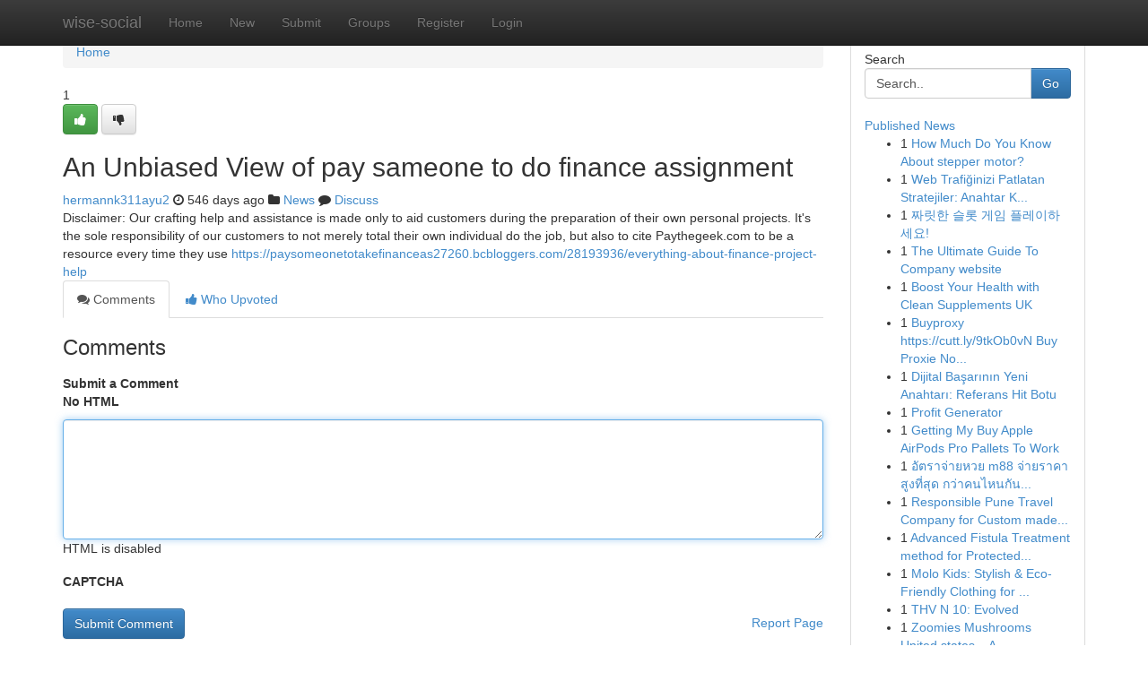

--- FILE ---
content_type: text/html; charset=UTF-8
request_url: https://wise-social.com/story3009009/an-unbiased-view-of-pay-sameone-to-do-finance-assignment
body_size: 5297
content:
<!DOCTYPE html>
<html class="no-js" dir="ltr" xmlns="http://www.w3.org/1999/xhtml" xml:lang="en" lang="en"><head>

<meta http-equiv="Pragma" content="no-cache" />
<meta http-equiv="expires" content="0" />
<meta http-equiv="Content-Type" content="text/html; charset=UTF-8" />	
<title>An Unbiased View of pay sameone to do finance assignment</title>
<link rel="alternate" type="application/rss+xml" title="wise-social.com &raquo; Feeds 1" href="/rssfeeds.php?p=1" />
<link rel="alternate" type="application/rss+xml" title="wise-social.com &raquo; Feeds 2" href="/rssfeeds.php?p=2" />
<link rel="alternate" type="application/rss+xml" title="wise-social.com &raquo; Feeds 3" href="/rssfeeds.php?p=3" />
<link rel="alternate" type="application/rss+xml" title="wise-social.com &raquo; Feeds 4" href="/rssfeeds.php?p=4" />
<link rel="alternate" type="application/rss+xml" title="wise-social.com &raquo; Feeds 5" href="/rssfeeds.php?p=5" />
<link rel="alternate" type="application/rss+xml" title="wise-social.com &raquo; Feeds 6" href="/rssfeeds.php?p=6" />
<link rel="alternate" type="application/rss+xml" title="wise-social.com &raquo; Feeds 7" href="/rssfeeds.php?p=7" />
<link rel="alternate" type="application/rss+xml" title="wise-social.com &raquo; Feeds 8" href="/rssfeeds.php?p=8" />
<link rel="alternate" type="application/rss+xml" title="wise-social.com &raquo; Feeds 9" href="/rssfeeds.php?p=9" />
<link rel="alternate" type="application/rss+xml" title="wise-social.com &raquo; Feeds 10" href="/rssfeeds.php?p=10" />
<meta name="google-site-verification" content="m5VOPfs2gQQcZXCcEfUKlnQfx72o45pLcOl4sIFzzMQ" /><meta name="Language" content="en-us" />
<meta name="viewport" content="width=device-width, initial-scale=1.0">
<meta name="generator" content="Kliqqi" />

          <link rel="stylesheet" type="text/css" href="//netdna.bootstrapcdn.com/bootstrap/3.2.0/css/bootstrap.min.css">
             <link rel="stylesheet" type="text/css" href="https://cdnjs.cloudflare.com/ajax/libs/twitter-bootstrap/3.2.0/css/bootstrap-theme.css">
                <link rel="stylesheet" type="text/css" href="https://cdnjs.cloudflare.com/ajax/libs/font-awesome/4.1.0/css/font-awesome.min.css">
<link rel="stylesheet" type="text/css" href="/templates/bootstrap/css/style.css" media="screen" />

                         <script type="text/javascript" src="https://cdnjs.cloudflare.com/ajax/libs/modernizr/2.6.1/modernizr.min.js"></script>
<script type="text/javascript" src="https://cdnjs.cloudflare.com/ajax/libs/jquery/1.7.2/jquery.min.js"></script>
<style></style>
<link rel="alternate" type="application/rss+xml" title="RSS 2.0" href="/rss"/>
<link rel="icon" href="/favicon.ico" type="image/x-icon"/>
</head>

<body dir="ltr">

<header role="banner" class="navbar navbar-inverse navbar-fixed-top custom_header">
<div class="container">
<div class="navbar-header">
<button data-target=".bs-navbar-collapse" data-toggle="collapse" type="button" class="navbar-toggle">
    <span class="sr-only">Toggle navigation</span>
    <span class="fa fa-ellipsis-v" style="color:white"></span>
</button>
<a class="navbar-brand" href="/">wise-social</a>	
</div>
<span style="display: none;"><a href="/forum">forum</a></span>
<nav role="navigation" class="collapse navbar-collapse bs-navbar-collapse">
<ul class="nav navbar-nav">
<li ><a href="/">Home</a></li>
<li ><a href="/new">New</a></li>
<li ><a href="/submit">Submit</a></li>
                    
<li ><a href="/groups"><span>Groups</span></a></li>
<li ><a href="/register"><span>Register</span></a></li>
<li ><a data-toggle="modal" href="#loginModal">Login</a></li>
</ul>
	

</nav>
</div>
</header>
<!-- START CATEGORIES -->
<div class="subnav" id="categories">
<div class="container">
<ul class="nav nav-pills"><li class="category_item"><a  href="/">Home</a></li></ul>
</div>
</div>
<!-- END CATEGORIES -->
	
<div class="container">
	<section id="maincontent"><div class="row"><div class="col-md-9">

<ul class="breadcrumb">
	<li><a href="/">Home</a></li>
</ul>

<div itemscope itemtype="http://schema.org/Article" class="stories" id="xnews-3009009" >


<div class="story_data">
<div class="votebox votebox-published">

<div itemprop="aggregateRating" itemscope itemtype="http://schema.org/AggregateRating" class="vote">
	<div itemprop="ratingCount" class="votenumber">1</div>
<div id="xvote-3" class="votebutton">
<!-- Already Voted -->
<a class="btn btn-default btn-success linkVote_3" href="/login" title=""><i class="fa fa-white fa-thumbs-up"></i></a>
<!-- Bury It -->
<a class="btn btn-default linkVote_3" href="/login"  title="" ><i class="fa fa-thumbs-down"></i></a>


</div>
</div>
</div>
<div class="title" id="title-3">
<span itemprop="name">

<h2 id="list_title"><span>An Unbiased View of pay sameone to do finance assignment</span></h2></span>	
<span class="subtext">

<span itemprop="author" itemscope itemtype="http://schema.org/Person">
<span itemprop="name">
<a href="/user/hermannk311ayu2" rel="nofollow">hermannk311ayu2</a> 
</span></span>
<i class="fa fa-clock-o"></i>
<span itemprop="datePublished">  546 days ago</span>

<script>
$(document).ready(function(){
    $("#list_title span").click(function(){
		window.open($("#siteurl").attr('href'), '', '');
    });
});
</script>

<i class="fa fa-folder"></i> 
<a href="/groups">News</a>

<span id="ls_comments_url-3">
	<i class="fa fa-comment"></i> <span id="linksummaryDiscuss"><a href="#discuss" class="comments">Discuss</a>&nbsp;</span>
</span> 





</div>
</div>
<span itemprop="articleBody">
<div class="storycontent">
	
<div class="news-body-text" id="ls_contents-3" dir="ltr">
Disclaimer: Our crafting help and assistance is made only to aid customers during the preparation of their own personal projects. It&#039;s the sole responsibility of our customers to not merely total their own individual do the job, but also to cite Paythegeek.com to be a resource every time they use <a id="siteurl" target="_blank" href="https://paysomeonetotakefinanceas27260.bcbloggers.com/28193936/everything-about-finance-project-help">https://paysomeonetotakefinanceas27260.bcbloggers.com/28193936/everything-about-finance-project-help</a><div class="clearboth"></div> 
</div>
</div><!-- /.storycontent -->
</span>
</div>

<ul class="nav nav-tabs" id="storytabs">
	<li class="active"><a data-toggle="tab" href="#comments"><i class="fa fa-comments"></i> Comments</a></li>
	<li><a data-toggle="tab" href="#who_voted"><i class="fa fa-thumbs-up"></i> Who Upvoted</a></li>
</ul>


<div id="tabbed" class="tab-content">

<div class="tab-pane fade active in" id="comments" >
<h3>Comments</h3>
<a name="comments" href="#comments"></a>
<ol class="media-list comment-list">

<a name="discuss"></a>
<form action="" method="post" id="thisform" name="mycomment_form">
<div class="form-horizontal">
<fieldset>
<div class="control-group">
<label for="fileInput" class="control-label">Submit a Comment</label>
<div class="controls">

<p class="help-inline"><strong>No HTML  </strong></p>
<textarea autofocus name="comment_content" id="comment_content" class="form-control comment-form" rows="6" /></textarea>
<p class="help-inline">HTML is disabled</p>
</div>
</div>


<script>
var ACPuzzleOptions = {
   theme :  "white",
   lang :  "en"
};
</script>

<div class="control-group">
	<label for="input01" class="control-label">CAPTCHA</label>
	<div class="controls">
	<div id="solvemedia_display">
	<script type="text/javascript" src="https://api.solvemedia.com/papi/challenge.script?k=1G9ho6tcbpytfUxJ0SlrSNt0MjjOB0l2"></script>

	<noscript>
	<iframe src="http://api.solvemedia.com/papi/challenge.noscript?k=1G9ho6tcbpytfUxJ0SlrSNt0MjjOB0l2" height="300" width="500" frameborder="0"></iframe><br/>
	<textarea name="adcopy_challenge" rows="3" cols="40"></textarea>
	<input type="hidden" name="adcopy_response" value="manual_challenge"/>
	</noscript>	
</div>
<br />
</div>
</div>

<div class="form-actions">
	<input type="hidden" name="process" value="newcomment" />
	<input type="hidden" name="randkey" value="75578554" />
	<input type="hidden" name="link_id" value="3" />
	<input type="hidden" name="user_id" value="2" />
	<input type="hidden" name="parrent_comment_id" value="0" />
	<input type="submit" name="submit" value="Submit Comment" class="btn btn-primary" />
	<a href="https://remove.backlinks.live" target="_blank" style="float:right; line-height: 32px;">Report Page</a>
</div>
</fieldset>
</div>
</form>
</ol>
</div>
	
<div class="tab-pane fade" id="who_voted">
<h3>Who Upvoted this Story</h3>
<div class="whovotedwrapper whoupvoted">
<ul>
<li>
<a href="/user/hermannk311ayu2" rel="nofollow" title="hermannk311ayu2" class="avatar-tooltip"><img src="/avatars/Avatar_100.png" alt="" align="top" title="" /></a>
</li>
</ul>
</div>
</div>
</div>
<!-- END CENTER CONTENT -->


</div>

<!-- START RIGHT COLUMN -->
<div class="col-md-3">
<div class="panel panel-default">
<div id="rightcol" class="panel-body">
<!-- START FIRST SIDEBAR -->

<!-- START SEARCH BOX -->
<script type="text/javascript">var some_search='Search..';</script>
<div class="search">
<div class="headline">
<div class="sectiontitle">Search</div>
</div>

<form action="/search" method="get" name="thisform-search" class="form-inline search-form" role="form" id="thisform-search" >

<div class="input-group">

<input type="text" class="form-control" tabindex="20" name="search" id="searchsite" value="Search.." onfocus="if(this.value == some_search) {this.value = '';}" onblur="if (this.value == '') {this.value = some_search;}"/>

<span class="input-group-btn">
<button type="submit" tabindex="21" class="btn btn-primary custom_nav_search_button" />Go</button>
</span>
</div>
</form>

<div style="clear:both;"></div>
<br />
</div>
<!-- END SEARCH BOX -->

<!-- START ABOUT BOX -->

	


<div class="headline">
<div class="sectiontitle"><a href="/">Published News</a></div>
</div>
<div class="boxcontent">
<ul class="sidebar-stories">

<li>
<span class="sidebar-vote-number">1</span>	<span class="sidebar-article"><a href="https://wise-social.com/story6497730/how-much-do-you-know-about-stepper-motor" class="sidebar-title">How Much Do You Know About stepper motor?</a></span>
</li>
<li>
<span class="sidebar-vote-number">1</span>	<span class="sidebar-article"><a href="https://wise-social.com/story6497729/web-trafiğinizi-patlatan-stratejiler-anahtar-kelime-hit-botu" class="sidebar-title">Web Trafiğinizi Patlatan Stratejiler: Anahtar K...</a></span>
</li>
<li>
<span class="sidebar-vote-number">1</span>	<span class="sidebar-article"><a href="https://wise-social.com/story6497728/짜릿한-슬롯-게임-플레이하세요" class="sidebar-title">짜릿한 슬롯 게임 플레이하세요!</a></span>
</li>
<li>
<span class="sidebar-vote-number">1</span>	<span class="sidebar-article"><a href="https://wise-social.com/story6497727/the-ultimate-guide-to-company-website" class="sidebar-title">The Ultimate Guide To Company website</a></span>
</li>
<li>
<span class="sidebar-vote-number">1</span>	<span class="sidebar-article"><a href="https://wise-social.com/story6497726/boost-your-health-with-clean-supplements-uk" class="sidebar-title">Boost Your Health with Clean Supplements UK </a></span>
</li>
<li>
<span class="sidebar-vote-number">1</span>	<span class="sidebar-article"><a href="https://wise-social.com/story6497725/buyproxy-https-cutt-ly-9tkob0vn-buy-proxie-no-further-a-mystery" class="sidebar-title">Buyproxy https://cutt.ly/9tkOb0vN Buy Proxie No...</a></span>
</li>
<li>
<span class="sidebar-vote-number">1</span>	<span class="sidebar-article"><a href="https://wise-social.com/story6497724/dijital-başarının-yeni-anahtarı-referans-hit-botu" class="sidebar-title">Dijital Başarının Yeni Anahtarı: Referans Hit Botu</a></span>
</li>
<li>
<span class="sidebar-vote-number">1</span>	<span class="sidebar-article"><a href="https://wise-social.com/story6497723/profit-generator" class="sidebar-title">Profit Generator</a></span>
</li>
<li>
<span class="sidebar-vote-number">1</span>	<span class="sidebar-article"><a href="https://wise-social.com/story6497722/getting-my-buy-apple-airpods-pro-pallets-to-work" class="sidebar-title">Getting My Buy Apple AirPods Pro Pallets To Work</a></span>
</li>
<li>
<span class="sidebar-vote-number">1</span>	<span class="sidebar-article"><a href="https://wise-social.com/story6497721/อ-ตราจ-ายหวย-m88-จ-ายราคาส-งท-ส-ด-กว-าคนไหนก-น-ท-น-ท-เด-ยว" class="sidebar-title">อัตราจ่ายหวย m88 จ่ายราคาสูงที่สุด กว่าคนไหนกัน...</a></span>
</li>
<li>
<span class="sidebar-vote-number">1</span>	<span class="sidebar-article"><a href="https://wise-social.com/story6497720/responsible-pune-travel-company-for-custom-made-getaway-offers" class="sidebar-title">Responsible Pune Travel Company for Custom made...</a></span>
</li>
<li>
<span class="sidebar-vote-number">1</span>	<span class="sidebar-article"><a href="https://wise-social.com/story6497719/advanced-fistula-treatment-method-for-protected-helpful-and-lengthy-phrase-reduction" class="sidebar-title">Advanced Fistula Treatment method for Protected...</a></span>
</li>
<li>
<span class="sidebar-vote-number">1</span>	<span class="sidebar-article"><a href="https://wise-social.com/story6497718/molo-kids-stylish-eco-friendly-clothing-for-little-ones" class="sidebar-title">Molo Kids: Stylish &amp; Eco-Friendly Clothing for ...</a></span>
</li>
<li>
<span class="sidebar-vote-number">1</span>	<span class="sidebar-article"><a href="https://wise-social.com/story6497717/thv-n-10-evolved" class="sidebar-title"> THV N 10: Evolved</a></span>
</li>
<li>
<span class="sidebar-vote-number">1</span>	<span class="sidebar-article"><a href="https://wise-social.com/story6497716/zoomies-mushrooms-united-states-a-contemporary-voice-in-mushroom-society-acutely-aware-residing" class="sidebar-title">Zoomies Mushrooms United states &ndash; A contemporar...</a></span>
</li>

</ul>
</div>

<!-- END SECOND SIDEBAR -->
</div>
</div>
</div>
<!-- END RIGHT COLUMN -->
</div></section>
<hr>

<!--googleoff: all-->
<footer class="footer">
<div id="footer">
<span class="subtext"> Copyright &copy; 2026 | <a href="/search">Advanced Search</a> 
| <a href="/">Live</a>
| <a href="/">Tag Cloud</a>
| <a href="/">Top Users</a>
| Made with <a href="#" rel="nofollow" target="_blank">Kliqqi CMS</a> 
| <a href="/rssfeeds.php?p=1">All RSS Feeds</a> 
</span>
</div>
</footer>
<!--googleon: all-->


</div>
	
<!-- START UP/DOWN VOTING JAVASCRIPT -->
	
<script>
var my_base_url='http://wise-social.com';
var my_kliqqi_base='';
var anonymous_vote = false;
var Voting_Method = '1';
var KLIQQI_Visual_Vote_Cast = "Voted";
var KLIQQI_Visual_Vote_Report = "Buried";
var KLIQQI_Visual_Vote_For_It = "Vote";
var KLIQQI_Visual_Comment_ThankYou_Rating = "Thank you for rating this comment.";


</script>
<!-- END UP/DOWN VOTING JAVASCRIPT -->


<script type="text/javascript" src="https://cdnjs.cloudflare.com/ajax/libs/jqueryui/1.8.23/jquery-ui.min.js"></script>
<link href="https://cdnjs.cloudflare.com/ajax/libs/jqueryui/1.8.23/themes/base/jquery-ui.css" media="all" rel="stylesheet" type="text/css" />




             <script type="text/javascript" src="https://cdnjs.cloudflare.com/ajax/libs/twitter-bootstrap/3.2.0/js/bootstrap.min.js"></script>

<!-- Login Modal -->
<div class="modal fade" id="loginModal" tabindex="-1" role="dialog">
<div class="modal-dialog">
<div class="modal-content">
<div class="modal-header">
<button type="button" class="close" data-dismiss="modal" aria-hidden="true">&times;</button>
<h4 class="modal-title">Login</h4>
</div>
<div class="modal-body">
<div class="control-group">
<form id="signin" action="/login?return=/story3009009/an-unbiased-view-of-pay-sameone-to-do-finance-assignment" method="post">

<div style="login_modal_username">
	<label for="username">Username/Email</label><input id="username" name="username" class="form-control" value="" title="username" tabindex="1" type="text">
</div>
<div class="login_modal_password">
	<label for="password">Password</label><input id="password" name="password" class="form-control" value="" title="password" tabindex="2" type="password">
</div>
<div class="login_modal_remember">
<div class="login_modal_remember_checkbox">
	<input id="remember" style="float:left;margin-right:5px;" name="persistent" value="1" tabindex="3" type="checkbox">
</div>
<div class="login_modal_remember_label">
	<label for="remember" style="">Remember</label>
</div>
<div style="clear:both;"></div>
</div>
<div class="login_modal_login">
	<input type="hidden" name="processlogin" value="1"/>
	<input type="hidden" name="return" value=""/>
	<input class="btn btn-primary col-md-12" id="signin_submit" value="Sign In" tabindex="4" type="submit">
</div>
    
<hr class="soften" id="login_modal_spacer" />
	<div class="login_modal_forgot"><a class="btn btn-default col-md-12" id="forgot_password_link" href="/login">Forgotten Password?</a></div>
	<div class="clearboth"></div>
</form>
</div>
</div>
</div>
</div>
</div>

<script>$('.avatar-tooltip').tooltip()</script>
<script defer src="https://static.cloudflareinsights.com/beacon.min.js/vcd15cbe7772f49c399c6a5babf22c1241717689176015" integrity="sha512-ZpsOmlRQV6y907TI0dKBHq9Md29nnaEIPlkf84rnaERnq6zvWvPUqr2ft8M1aS28oN72PdrCzSjY4U6VaAw1EQ==" data-cf-beacon='{"version":"2024.11.0","token":"d4f29145ce2f4f36a5e818d5d58b1044","r":1,"server_timing":{"name":{"cfCacheStatus":true,"cfEdge":true,"cfExtPri":true,"cfL4":true,"cfOrigin":true,"cfSpeedBrain":true},"location_startswith":null}}' crossorigin="anonymous"></script>
</body>
</html>
